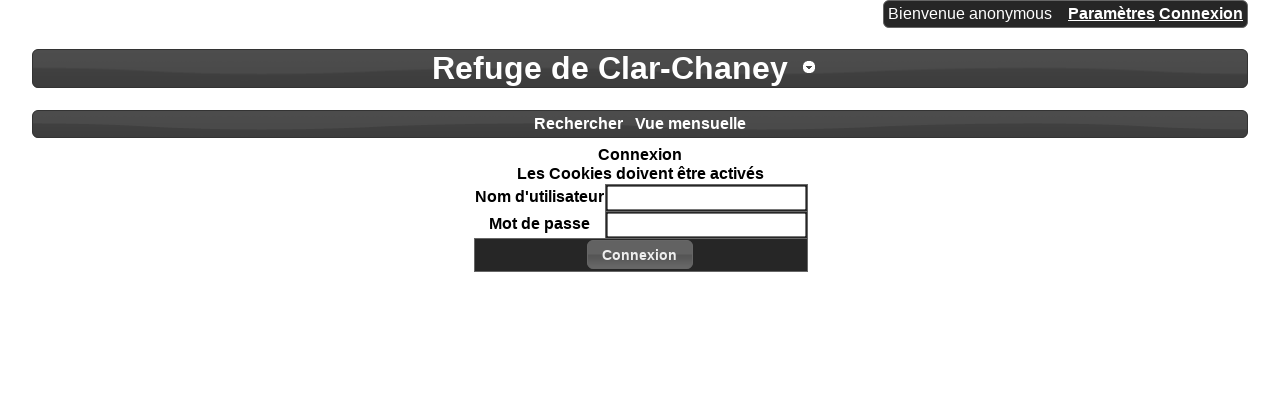

--- FILE ---
content_type: text/html; charset=UTF-8
request_url: https://www.villars-epeney.ch/refuge/index.php?phpcid=1&action=login&lasturl=phpcid%3D1%26action%3Ddisplay_day%26year%3D2007%26month%3D8%26day%3D9
body_size: 853
content:
<!DOCTYPE html>
<html lang="fr"><head><title>Refuge de Clar-Chaney</title>
<link rel="icon" href="static/office-calendar.png"/>
<link rel="stylesheet" type="text/css" href="static/phpc.css"/>
<link rel="stylesheet" type="text/css" href="static/jquery-ui.min.css"/>
<link rel="stylesheet" type="text/css" href="static/jquery-ui-timepicker.css"/>
<script src="static/jquery.min.js"></script>
<script src="static/jquery-ui.min.js"></script>
<script>var imagePath='static/images/'</script>
<script src="static/phpc.js"></script>
<script src="static/jquery.ui.timepicker.js"></script>
<script src="static/jquery.hoverIntent.minified.js"></script>
<script src="static/jpicker-1.1.6.min.js"></script>
<link rel="stylesheet" type="text/css" href="static/jPicker-1.1.6.min.css"/>
<script src="static/showdown.min.js"></script>
<meta http-equiv="Content-Type" content="text/html; charset=UTF-8"/>
</head>
<body><div class="php-calendar ui-widget"><div class="phpc-logged ui-widget-content">Bienvenue&nbsp;anonymous<span><a href="/refuge/index.php?phpcid=1&amp;action=settings">Paramètres</a>

<a href="/refuge/index.php?phpcid=1&amp;action=login&amp;lasturl=phpcid%3D1%26action%3Dlogin%26lasturl%3Dphpcid%253D1%2526action%253Ddisplay_day%2526year%253D2007%2526month%253D8%2526day%253D9">Connexion</a>

</span>
</div>
<br style="clear:both;"/>
<h1 class="ui-widget-header"><span class="phpc-dropdown-list"><span class="phpc-dropdown-list-header"><span class="phpc-dropdown-list-title"><a href='https://www.villars-epeney.ch:443/refuge/index.php?phpcid=1' class="phpc-dropdown-list-title">Refuge de Clar-Chaney</a>
</span>
</span>
<ul><li><a href="https://www.villars-epeney.ch:443/refuge/index.php?phpcid=1">Refuge de Clar-Chaney</a>
</li>
</ul>
</span>
</h1>
<div class="phpc-bar ui-widget-header"><a href="/refuge/index.php?phpcid=1&amp;action=search&amp;year=2026&amp;month=1&amp;day=26">Rechercher</a>

<a href="/refuge/index.php?phpcid=1&amp;action=display_month&amp;year=2026&amp;month=1&amp;day=26">Vue&nbsp;mensuelle</a>

</div>
<div><form action="/refuge/index.php" method="post"><table><caption>Connexion</caption>
<thead><tr><th colspan="2">Les Cookies doivent &ecirc;tre activ&eacute;s</th>
</tr>
</thead>
<tfoot><tr><td colspan="2"><input name="lasturl" value="phpcid%3D1%26action%3Ddisplay_day%26year%3D2007%26month%3D8%26day%3D9" type="hidden"/>
<input name="action" value="login" type="hidden"/>
<input name="submit" value="Connexion" type="submit"/>
</td>
</tr>
</tfoot>
<tbody><tr><th>Nom d'utilisateur</th>
<td><input name="username" type="text"/>
</td>
</tr>
<tr><th>Mot de passe</th>
<td><input name="password" type="password"/>
</td>
</tr>
</tbody>
</table>
</form>
</div>
</div>
</body>
</html>
